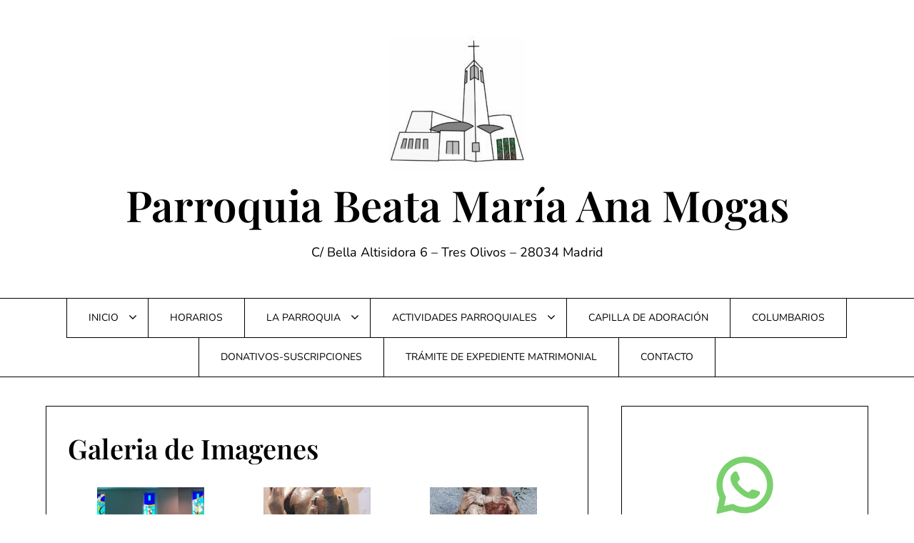

--- FILE ---
content_type: text/html; charset=UTF-8
request_url: https://anamogas.archimadrid.es/galeria-de-imagenes/
body_size: 10549
content:
<!doctype html>
<html lang="es">

<head>
	<meta charset="UTF-8">
	<meta name="viewport" content="width=device-width, initial-scale=1">
	<link rel="profile" href="http://gmpg.org/xfn/11">
	<title>Galeria de Imagenes &#8211; Parroquia Beata María Ana Mogas</title>
<meta name='robots' content='max-image-preview:large' />
<link rel="alternate" type="application/rss+xml" title="Parroquia Beata María Ana Mogas &raquo; Feed" href="https://anamogas.archimadrid.es/feed/" />
<link rel="alternate" type="application/rss+xml" title="Parroquia Beata María Ana Mogas &raquo; Feed de los comentarios" href="https://anamogas.archimadrid.es/comments/feed/" />
<script type="text/javascript">
/* <![CDATA[ */
window._wpemojiSettings = {"baseUrl":"https:\/\/s.w.org\/images\/core\/emoji\/15.0.3\/72x72\/","ext":".png","svgUrl":"https:\/\/s.w.org\/images\/core\/emoji\/15.0.3\/svg\/","svgExt":".svg","source":{"concatemoji":"https:\/\/anamogas.archimadrid.es\/wp-includes\/js\/wp-emoji-release.min.js?ver=6.6.4"}};
/*! This file is auto-generated */
!function(i,n){var o,s,e;function c(e){try{var t={supportTests:e,timestamp:(new Date).valueOf()};sessionStorage.setItem(o,JSON.stringify(t))}catch(e){}}function p(e,t,n){e.clearRect(0,0,e.canvas.width,e.canvas.height),e.fillText(t,0,0);var t=new Uint32Array(e.getImageData(0,0,e.canvas.width,e.canvas.height).data),r=(e.clearRect(0,0,e.canvas.width,e.canvas.height),e.fillText(n,0,0),new Uint32Array(e.getImageData(0,0,e.canvas.width,e.canvas.height).data));return t.every(function(e,t){return e===r[t]})}function u(e,t,n){switch(t){case"flag":return n(e,"\ud83c\udff3\ufe0f\u200d\u26a7\ufe0f","\ud83c\udff3\ufe0f\u200b\u26a7\ufe0f")?!1:!n(e,"\ud83c\uddfa\ud83c\uddf3","\ud83c\uddfa\u200b\ud83c\uddf3")&&!n(e,"\ud83c\udff4\udb40\udc67\udb40\udc62\udb40\udc65\udb40\udc6e\udb40\udc67\udb40\udc7f","\ud83c\udff4\u200b\udb40\udc67\u200b\udb40\udc62\u200b\udb40\udc65\u200b\udb40\udc6e\u200b\udb40\udc67\u200b\udb40\udc7f");case"emoji":return!n(e,"\ud83d\udc26\u200d\u2b1b","\ud83d\udc26\u200b\u2b1b")}return!1}function f(e,t,n){var r="undefined"!=typeof WorkerGlobalScope&&self instanceof WorkerGlobalScope?new OffscreenCanvas(300,150):i.createElement("canvas"),a=r.getContext("2d",{willReadFrequently:!0}),o=(a.textBaseline="top",a.font="600 32px Arial",{});return e.forEach(function(e){o[e]=t(a,e,n)}),o}function t(e){var t=i.createElement("script");t.src=e,t.defer=!0,i.head.appendChild(t)}"undefined"!=typeof Promise&&(o="wpEmojiSettingsSupports",s=["flag","emoji"],n.supports={everything:!0,everythingExceptFlag:!0},e=new Promise(function(e){i.addEventListener("DOMContentLoaded",e,{once:!0})}),new Promise(function(t){var n=function(){try{var e=JSON.parse(sessionStorage.getItem(o));if("object"==typeof e&&"number"==typeof e.timestamp&&(new Date).valueOf()<e.timestamp+604800&&"object"==typeof e.supportTests)return e.supportTests}catch(e){}return null}();if(!n){if("undefined"!=typeof Worker&&"undefined"!=typeof OffscreenCanvas&&"undefined"!=typeof URL&&URL.createObjectURL&&"undefined"!=typeof Blob)try{var e="postMessage("+f.toString()+"("+[JSON.stringify(s),u.toString(),p.toString()].join(",")+"));",r=new Blob([e],{type:"text/javascript"}),a=new Worker(URL.createObjectURL(r),{name:"wpTestEmojiSupports"});return void(a.onmessage=function(e){c(n=e.data),a.terminate(),t(n)})}catch(e){}c(n=f(s,u,p))}t(n)}).then(function(e){for(var t in e)n.supports[t]=e[t],n.supports.everything=n.supports.everything&&n.supports[t],"flag"!==t&&(n.supports.everythingExceptFlag=n.supports.everythingExceptFlag&&n.supports[t]);n.supports.everythingExceptFlag=n.supports.everythingExceptFlag&&!n.supports.flag,n.DOMReady=!1,n.readyCallback=function(){n.DOMReady=!0}}).then(function(){return e}).then(function(){var e;n.supports.everything||(n.readyCallback(),(e=n.source||{}).concatemoji?t(e.concatemoji):e.wpemoji&&e.twemoji&&(t(e.twemoji),t(e.wpemoji)))}))}((window,document),window._wpemojiSettings);
/* ]]> */
</script>
<link rel='stylesheet' id='minimalistique-border-css' href='https://anamogas.archimadrid.es/wp-content/themes/minimalistique/css/border-theme-mode.css?ver=1.3' type='text/css' media='all' />
<style id='wp-emoji-styles-inline-css' type='text/css'>

	img.wp-smiley, img.emoji {
		display: inline !important;
		border: none !important;
		box-shadow: none !important;
		height: 1em !important;
		width: 1em !important;
		margin: 0 0.07em !important;
		vertical-align: -0.1em !important;
		background: none !important;
		padding: 0 !important;
	}
</style>
<link rel='stylesheet' id='wp-block-library-css' href='https://anamogas.archimadrid.es/wp-includes/css/dist/block-library/style.min.css?ver=6.6.4' type='text/css' media='all' />
<style id='classic-theme-styles-inline-css' type='text/css'>
/*! This file is auto-generated */
.wp-block-button__link{color:#fff;background-color:#32373c;border-radius:9999px;box-shadow:none;text-decoration:none;padding:calc(.667em + 2px) calc(1.333em + 2px);font-size:1.125em}.wp-block-file__button{background:#32373c;color:#fff;text-decoration:none}
</style>
<style id='global-styles-inline-css' type='text/css'>
:root{--wp--preset--aspect-ratio--square: 1;--wp--preset--aspect-ratio--4-3: 4/3;--wp--preset--aspect-ratio--3-4: 3/4;--wp--preset--aspect-ratio--3-2: 3/2;--wp--preset--aspect-ratio--2-3: 2/3;--wp--preset--aspect-ratio--16-9: 16/9;--wp--preset--aspect-ratio--9-16: 9/16;--wp--preset--color--black: #000000;--wp--preset--color--cyan-bluish-gray: #abb8c3;--wp--preset--color--white: #ffffff;--wp--preset--color--pale-pink: #f78da7;--wp--preset--color--vivid-red: #cf2e2e;--wp--preset--color--luminous-vivid-orange: #ff6900;--wp--preset--color--luminous-vivid-amber: #fcb900;--wp--preset--color--light-green-cyan: #7bdcb5;--wp--preset--color--vivid-green-cyan: #00d084;--wp--preset--color--pale-cyan-blue: #8ed1fc;--wp--preset--color--vivid-cyan-blue: #0693e3;--wp--preset--color--vivid-purple: #9b51e0;--wp--preset--gradient--vivid-cyan-blue-to-vivid-purple: linear-gradient(135deg,rgba(6,147,227,1) 0%,rgb(155,81,224) 100%);--wp--preset--gradient--light-green-cyan-to-vivid-green-cyan: linear-gradient(135deg,rgb(122,220,180) 0%,rgb(0,208,130) 100%);--wp--preset--gradient--luminous-vivid-amber-to-luminous-vivid-orange: linear-gradient(135deg,rgba(252,185,0,1) 0%,rgba(255,105,0,1) 100%);--wp--preset--gradient--luminous-vivid-orange-to-vivid-red: linear-gradient(135deg,rgba(255,105,0,1) 0%,rgb(207,46,46) 100%);--wp--preset--gradient--very-light-gray-to-cyan-bluish-gray: linear-gradient(135deg,rgb(238,238,238) 0%,rgb(169,184,195) 100%);--wp--preset--gradient--cool-to-warm-spectrum: linear-gradient(135deg,rgb(74,234,220) 0%,rgb(151,120,209) 20%,rgb(207,42,186) 40%,rgb(238,44,130) 60%,rgb(251,105,98) 80%,rgb(254,248,76) 100%);--wp--preset--gradient--blush-light-purple: linear-gradient(135deg,rgb(255,206,236) 0%,rgb(152,150,240) 100%);--wp--preset--gradient--blush-bordeaux: linear-gradient(135deg,rgb(254,205,165) 0%,rgb(254,45,45) 50%,rgb(107,0,62) 100%);--wp--preset--gradient--luminous-dusk: linear-gradient(135deg,rgb(255,203,112) 0%,rgb(199,81,192) 50%,rgb(65,88,208) 100%);--wp--preset--gradient--pale-ocean: linear-gradient(135deg,rgb(255,245,203) 0%,rgb(182,227,212) 50%,rgb(51,167,181) 100%);--wp--preset--gradient--electric-grass: linear-gradient(135deg,rgb(202,248,128) 0%,rgb(113,206,126) 100%);--wp--preset--gradient--midnight: linear-gradient(135deg,rgb(2,3,129) 0%,rgb(40,116,252) 100%);--wp--preset--font-size--small: 13px;--wp--preset--font-size--medium: 20px;--wp--preset--font-size--large: 36px;--wp--preset--font-size--x-large: 42px;--wp--preset--spacing--20: 0.44rem;--wp--preset--spacing--30: 0.67rem;--wp--preset--spacing--40: 1rem;--wp--preset--spacing--50: 1.5rem;--wp--preset--spacing--60: 2.25rem;--wp--preset--spacing--70: 3.38rem;--wp--preset--spacing--80: 5.06rem;--wp--preset--shadow--natural: 6px 6px 9px rgba(0, 0, 0, 0.2);--wp--preset--shadow--deep: 12px 12px 50px rgba(0, 0, 0, 0.4);--wp--preset--shadow--sharp: 6px 6px 0px rgba(0, 0, 0, 0.2);--wp--preset--shadow--outlined: 6px 6px 0px -3px rgba(255, 255, 255, 1), 6px 6px rgba(0, 0, 0, 1);--wp--preset--shadow--crisp: 6px 6px 0px rgba(0, 0, 0, 1);}:where(.is-layout-flex){gap: 0.5em;}:where(.is-layout-grid){gap: 0.5em;}body .is-layout-flex{display: flex;}.is-layout-flex{flex-wrap: wrap;align-items: center;}.is-layout-flex > :is(*, div){margin: 0;}body .is-layout-grid{display: grid;}.is-layout-grid > :is(*, div){margin: 0;}:where(.wp-block-columns.is-layout-flex){gap: 2em;}:where(.wp-block-columns.is-layout-grid){gap: 2em;}:where(.wp-block-post-template.is-layout-flex){gap: 1.25em;}:where(.wp-block-post-template.is-layout-grid){gap: 1.25em;}.has-black-color{color: var(--wp--preset--color--black) !important;}.has-cyan-bluish-gray-color{color: var(--wp--preset--color--cyan-bluish-gray) !important;}.has-white-color{color: var(--wp--preset--color--white) !important;}.has-pale-pink-color{color: var(--wp--preset--color--pale-pink) !important;}.has-vivid-red-color{color: var(--wp--preset--color--vivid-red) !important;}.has-luminous-vivid-orange-color{color: var(--wp--preset--color--luminous-vivid-orange) !important;}.has-luminous-vivid-amber-color{color: var(--wp--preset--color--luminous-vivid-amber) !important;}.has-light-green-cyan-color{color: var(--wp--preset--color--light-green-cyan) !important;}.has-vivid-green-cyan-color{color: var(--wp--preset--color--vivid-green-cyan) !important;}.has-pale-cyan-blue-color{color: var(--wp--preset--color--pale-cyan-blue) !important;}.has-vivid-cyan-blue-color{color: var(--wp--preset--color--vivid-cyan-blue) !important;}.has-vivid-purple-color{color: var(--wp--preset--color--vivid-purple) !important;}.has-black-background-color{background-color: var(--wp--preset--color--black) !important;}.has-cyan-bluish-gray-background-color{background-color: var(--wp--preset--color--cyan-bluish-gray) !important;}.has-white-background-color{background-color: var(--wp--preset--color--white) !important;}.has-pale-pink-background-color{background-color: var(--wp--preset--color--pale-pink) !important;}.has-vivid-red-background-color{background-color: var(--wp--preset--color--vivid-red) !important;}.has-luminous-vivid-orange-background-color{background-color: var(--wp--preset--color--luminous-vivid-orange) !important;}.has-luminous-vivid-amber-background-color{background-color: var(--wp--preset--color--luminous-vivid-amber) !important;}.has-light-green-cyan-background-color{background-color: var(--wp--preset--color--light-green-cyan) !important;}.has-vivid-green-cyan-background-color{background-color: var(--wp--preset--color--vivid-green-cyan) !important;}.has-pale-cyan-blue-background-color{background-color: var(--wp--preset--color--pale-cyan-blue) !important;}.has-vivid-cyan-blue-background-color{background-color: var(--wp--preset--color--vivid-cyan-blue) !important;}.has-vivid-purple-background-color{background-color: var(--wp--preset--color--vivid-purple) !important;}.has-black-border-color{border-color: var(--wp--preset--color--black) !important;}.has-cyan-bluish-gray-border-color{border-color: var(--wp--preset--color--cyan-bluish-gray) !important;}.has-white-border-color{border-color: var(--wp--preset--color--white) !important;}.has-pale-pink-border-color{border-color: var(--wp--preset--color--pale-pink) !important;}.has-vivid-red-border-color{border-color: var(--wp--preset--color--vivid-red) !important;}.has-luminous-vivid-orange-border-color{border-color: var(--wp--preset--color--luminous-vivid-orange) !important;}.has-luminous-vivid-amber-border-color{border-color: var(--wp--preset--color--luminous-vivid-amber) !important;}.has-light-green-cyan-border-color{border-color: var(--wp--preset--color--light-green-cyan) !important;}.has-vivid-green-cyan-border-color{border-color: var(--wp--preset--color--vivid-green-cyan) !important;}.has-pale-cyan-blue-border-color{border-color: var(--wp--preset--color--pale-cyan-blue) !important;}.has-vivid-cyan-blue-border-color{border-color: var(--wp--preset--color--vivid-cyan-blue) !important;}.has-vivid-purple-border-color{border-color: var(--wp--preset--color--vivid-purple) !important;}.has-vivid-cyan-blue-to-vivid-purple-gradient-background{background: var(--wp--preset--gradient--vivid-cyan-blue-to-vivid-purple) !important;}.has-light-green-cyan-to-vivid-green-cyan-gradient-background{background: var(--wp--preset--gradient--light-green-cyan-to-vivid-green-cyan) !important;}.has-luminous-vivid-amber-to-luminous-vivid-orange-gradient-background{background: var(--wp--preset--gradient--luminous-vivid-amber-to-luminous-vivid-orange) !important;}.has-luminous-vivid-orange-to-vivid-red-gradient-background{background: var(--wp--preset--gradient--luminous-vivid-orange-to-vivid-red) !important;}.has-very-light-gray-to-cyan-bluish-gray-gradient-background{background: var(--wp--preset--gradient--very-light-gray-to-cyan-bluish-gray) !important;}.has-cool-to-warm-spectrum-gradient-background{background: var(--wp--preset--gradient--cool-to-warm-spectrum) !important;}.has-blush-light-purple-gradient-background{background: var(--wp--preset--gradient--blush-light-purple) !important;}.has-blush-bordeaux-gradient-background{background: var(--wp--preset--gradient--blush-bordeaux) !important;}.has-luminous-dusk-gradient-background{background: var(--wp--preset--gradient--luminous-dusk) !important;}.has-pale-ocean-gradient-background{background: var(--wp--preset--gradient--pale-ocean) !important;}.has-electric-grass-gradient-background{background: var(--wp--preset--gradient--electric-grass) !important;}.has-midnight-gradient-background{background: var(--wp--preset--gradient--midnight) !important;}.has-small-font-size{font-size: var(--wp--preset--font-size--small) !important;}.has-medium-font-size{font-size: var(--wp--preset--font-size--medium) !important;}.has-large-font-size{font-size: var(--wp--preset--font-size--large) !important;}.has-x-large-font-size{font-size: var(--wp--preset--font-size--x-large) !important;}
:where(.wp-block-post-template.is-layout-flex){gap: 1.25em;}:where(.wp-block-post-template.is-layout-grid){gap: 1.25em;}
:where(.wp-block-columns.is-layout-flex){gap: 2em;}:where(.wp-block-columns.is-layout-grid){gap: 2em;}
:root :where(.wp-block-pullquote){font-size: 1.5em;line-height: 1.6;}
</style>
<link rel='stylesheet' id='popularis-extra-css' href='https://anamogas.archimadrid.es/wp-content/plugins/popularis-extra/assets/css/style.css?ver=1.2.3' type='text/css' media='all' />
<link rel='stylesheet' id='minimalistique-font-awesome-css' href='https://anamogas.archimadrid.es/wp-content/themes/minimalistique/css/font-awesome.min.css?ver=6.6.4' type='text/css' media='all' />
<link rel='stylesheet' id='minimalistique-style-css' href='https://anamogas.archimadrid.es/wp-content/themes/minimalistique/style.css?ver=6.6.4' type='text/css' media='all' />
<link rel='stylesheet' id='minimalistique-fonts-css' href='https://anamogas.archimadrid.es/wp-content/fonts/c0d316be0f393a299e7c5055a83f8989.css?ver=1.0' type='text/css' media='all' />
<script type="text/javascript" src="https://anamogas.archimadrid.es/wp-includes/js/jquery/jquery.min.js?ver=3.7.1" id="jquery-core-js"></script>
<script type="text/javascript" src="https://anamogas.archimadrid.es/wp-includes/js/jquery/jquery-migrate.min.js?ver=3.4.1" id="jquery-migrate-js"></script>
<link rel="https://api.w.org/" href="https://anamogas.archimadrid.es/wp-json/" /><link rel="alternate" title="JSON" type="application/json" href="https://anamogas.archimadrid.es/wp-json/wp/v2/pages/388" /><link rel="EditURI" type="application/rsd+xml" title="RSD" href="https://anamogas.archimadrid.es/xmlrpc.php?rsd" />
<meta name="generator" content="WordPress 6.6.4" />
<link rel="canonical" href="https://anamogas.archimadrid.es/galeria-de-imagenes/" />
<link rel='shortlink' href='https://anamogas.archimadrid.es/?p=388' />
<link rel="alternate" title="oEmbed (JSON)" type="application/json+oembed" href="https://anamogas.archimadrid.es/wp-json/oembed/1.0/embed?url=https%3A%2F%2Fanamogas.archimadrid.es%2Fgaleria-de-imagenes%2F" />
<link rel="alternate" title="oEmbed (XML)" type="text/xml+oembed" href="https://anamogas.archimadrid.es/wp-json/oembed/1.0/embed?url=https%3A%2F%2Fanamogas.archimadrid.es%2Fgaleria-de-imagenes%2F&#038;format=xml" />
<!-- PanoPress [1.3] -->
<script type="text/javascript">
pp_oppp=false;
pb_options={"fullscreen":true,"fade":true,"animate":true,"style":"light","shadow":true,"PB_SETTINGS_BG_OPACITY":0.6,"galleries":false,"resize":1};
</script>
<script type="text/javascript"  src="https://anamogas.archimadrid.es/wp-content/plugins/panopress/js/panopress.js?v=1.3"></script>
<link rel="stylesheet" type="text/css" media="all" href="https://anamogas.archimadrid.es/wp-content/plugins/panopress/css/panopress.css?v=1.3" />	
<!-- /PanoPress -->
		<style type="text/css">
			
			/**  */
			.logo-container.navigation-layout-large.header-has-no-side-elements {
				max-width: 100% !important;
			}

			.content-wrap.navigation-layout-large {
				width: 1480px;
				padding: 0;
			}

			.header-content-container.navigation-layout-large {
				padding: 25px 0 20px;
			}

			.header-content-author-container,
			.header-content-some-container {
				display: flex;
				align-items: center;
				min-width: 300px;
				max-width: 300px;
			}

			.header-content-some-container {
				justify-content: right;
			}

			.header-content-some-container a {
				text-align: center;
			}

			.logo-container.navigation-layout-large {
				text-align: center;
				width: 100%;
				max-width: calc(100% - 600px);
				padding: 0 10px;
			}

			.header-author-container-img-wrapper {
				min-width: 60px;
				min-height: 60px;
				max-width: 60px;
				max-height: 60px;
				margin-right: 10px;
				border-radius: 50%;
				border-style: solid;
				border-width: 2px;
				border-color: var(--minimalistique-primary);
				overflow: hidden;
				background-size: contain;
				background-repeat: no-repeat;
				background-position: center;
			}

			.header-author-container-text-wrapper .header-author-name {
				display: block;
				font-size: var(--font-primary-medium);
				font-family: var(--font-primary);
				font-weight: var(--font-primary-bold);
				color: var(--minimalistique-foreground);
			}

			.header-author-container-text-wrapper .header-author-tagline {
				margin: 0;
				font-family: var(--font-primary);
				font-size: var(--font-primary-small);
				display: block;
				color: var(--minimalistique-foreground);
			}

			.logo-container a.custom-logo-link {
				margin-top: 0px;
			}

			.navigation-layout-large .site-title {
				font-family: var(--font-secondary);
				font-weight: var(--font-secondary-bold);
				font-size: var(--font-secondary-xxxl);
				margin: 0 0 15px 0;
			}

			p.logodescription {
				margin-top: 0;
			}

			.header-content-some-container a {
				padding: 15px 25px;
				display: inline-block;
			}

			.header-content-some-container a:hover {
				background-color: var(--minimalistique-primary-dark);
			}

			.navigation-layout-large .center-main-menu {
				max-width: 100%;
			}

			.navigation-layout-large .center-main-menu .pmenu {
				text-align: center;
				float: none;
			}

			.navigation-layout-large .center-main-menu .wc-nav-content {
				justify-content: center;
			}


			.custom-logo-link img {
				width: auto;
				max-height: 200px;
			}

			.all-blog-articles article h2.entry-title {
				font-size: var(--font-primary-large);
				margin: 10px 0 0 0;
			}

			.entry-meta,
			.entry-meta a {
				font-weight: var(--font-primary-default);
				font-size: var(--font-primary-small);
			}



			@media (min-width: 700px) {
				.add-blog-to-sidebar .all-blog-articles .blogposts-list {
					-webkit-box-flex: 1;
					-ms-flex: 1 1 100%;
					flex: 1 1 100%;
					max-width: 100%;
				}

				.all-blog-articles article h2.entry-title {
					font-size: var(--font-primary-extra);
				}

				.add-blog-to-sidebar .all-blog-articles .blogposts-list .featured-img-box {
					display: -webkit-box;
					display: -ms-flexbox;
					display: flex;
				}

				.add-blog-to-sidebar .all-blog-articles .blogposts-list .featured-img-box .featured-thumbnail {
					max-width: 45%;
					width: 100%;
					min-width: 45%;
				}

				.add-blog-to-sidebar .all-blog-articles .blogposts-list .featured-img-box .featured-thumbnail img {
					-o-object-fit: cover;
					object-fit: cover;
					height: 100%;
					min-width: 100%;
				}

				.add-blog-to-sidebar .all-blog-articles .blogposts-list .featured-img-box header.entry-header {
					padding-right: 25px;
				}

				.add-blog-to-sidebar .all-blog-articles .blogposts-list header.entry-header {
					display: -webkit-box;
					display: -ms-flexbox;
					display: flex;
					-ms-flex-wrap: wrap;
					flex-wrap: wrap;
				}

				.add-blog-to-sidebar .all-blog-articles .blogposts-list header.entry-header h2.entry-title {
					-webkit-box-ordinal-group: 3;
					-ms-flex-order: 2;
					order: 2;
				}

			}


			
			/** COLOR SCHEME & LAYOUT VARIABLES **/
			:root {
				--minimalistique-foreground: #000000;--minimalistique-button-text-color: #ffffff;--minimalistique-background: #ffffff;--minimalistique-background-elements: #fafafa;--minimalistique-border-mode-elements: #000000;--minimalistique-primary: #000000;--minimalistique-primary-dark: #1d1d1d;--minimalistique-secondary: #6324e4;--minimalistique-secondary-dark: #5c21d6;--minimalistique-light-2: #efefef;--minimalistique-dark-1: #717171;--minimalistique-input-background-color: #ffffff;--minimalistique-select-color: #efefef;--minimalistique-logo-height: 200px;--minimalistique-element-border-radius: 0px;--minimalistique-button-border-radius: 0px;			}

			/**  **/
		</style>

<meta name="generator" content="Elementor 3.21.8; features: e_optimized_assets_loading, additional_custom_breakpoints; settings: css_print_method-external, google_font-enabled, font_display-auto">
		<style type="text/css">
			.site-title a,
			.site-description,
			.logofont,
			.site-title,
			.logodescription {
				color: #000000;
			}

			.site-title a,
			.site-title,
			.site-description,
			.logodescription {
				color: #000000;
			}

					</style>
<link rel="icon" href="https://anamogas.archimadrid.es/wp-content/uploads/2021/03/cropped-IMG_2776-e1617912578851-2-32x32.jpg" sizes="32x32" />
<link rel="icon" href="https://anamogas.archimadrid.es/wp-content/uploads/2021/03/cropped-IMG_2776-e1617912578851-2-192x192.jpg" sizes="192x192" />
<link rel="apple-touch-icon" href="https://anamogas.archimadrid.es/wp-content/uploads/2021/03/cropped-IMG_2776-e1617912578851-2-180x180.jpg" />
<meta name="msapplication-TileImage" content="https://anamogas.archimadrid.es/wp-content/uploads/2021/03/cropped-IMG_2776-e1617912578851-2-270x270.jpg" />
</head>

<body class="page-template-default page page-id-388 wp-custom-logo header-image elementor-default elementor-kit-1405">
		<a class="skip-link screen-reader-text" href="#content">Skip to content</a>

	

	<header id="masthead" class="sheader site-header clearfix">
		        <nav id="primary-site-navigation" class="primary-menu main-navigation clearfix">
                    <a href="#" class="nav-pull smenu-hide toggle-mobile-menu menu-toggle" aria-expanded="false">
                            <img src="https://anamogas.archimadrid.es/wp-content/uploads/2021/03/cropped-cropped-IMG_2776-e1617912578851-4.jpg">
                        <span class="navigation-icon-nav">
                <svg width="24" height="18" viewBox="0 0 24 18" fill="none" xmlns="http://www.w3.org/2000/svg">
                    <path d="M1.33301 1H22.6663" stroke="#2D2D2D" stroke-width="2" stroke-linecap="round" stroke-linejoin="round" />
                    <path d="M1.33301 9H22.6663" stroke="#2D2D2D" stroke-width="2" stroke-linecap="round" stroke-linejoin="round" />
                    <path d="M1.33301 17H22.6663" stroke="#2D2D2D" stroke-width="2" stroke-linecap="round" stroke-linejoin="round" />
                </svg>
            </span>
        </a>
            <div class="top-nav-wrapper">
                <div class="content-wrap navigation-layout-large">
                    <div class="header-content-container navigation-layout-large">
                                                <div class="logo-container navigation-layout-large header-has-no-side-elements">
                                                            <a href="https://anamogas.archimadrid.es/" class="custom-logo-link" rel="home"><img width="190" height="190" src="https://anamogas.archimadrid.es/wp-content/uploads/2021/03/cropped-cropped-IMG_2776-e1617912578851-4.jpg" class="custom-logo" alt="Parroquia Beata María Ana Mogas" decoding="async" srcset="https://anamogas.archimadrid.es/wp-content/uploads/2021/03/cropped-cropped-IMG_2776-e1617912578851-4.jpg 190w, https://anamogas.archimadrid.es/wp-content/uploads/2021/03/cropped-cropped-IMG_2776-e1617912578851-4-150x150.jpg 150w" sizes="(max-width: 190px) 100vw, 190px" /></a>                                                        <a class="logofont site-title" href="https://anamogas.archimadrid.es/" rel="home">Parroquia Beata María Ana Mogas</a>
                                                            <p class="logodescription site-description">C/ Bella Altisidora 6 &#8211; Tres Olivos &#8211; 28034 Madrid</p>
                                                    </div>
                                            </div>
                            <div class="center-main-menu">
                            <div class="menu-principal-container"><ul id="primary-menu" class="pmenu"><li id="menu-item-38" class="menu-item menu-item-type-custom menu-item-object-custom menu-item-home menu-item-has-children menu-item-38"><a href="https://anamogas.archimadrid.es/">INICIO</a>
<ul class="sub-menu">
	<li id="menu-item-1920" class="menu-item menu-item-type-taxonomy menu-item-object-category menu-item-1920"><a href="https://anamogas.archimadrid.es/category/actualidad/">Actualidad</a></li>
</ul>
</li>
<li id="menu-item-48" class="menu-item menu-item-type-post_type menu-item-object-page menu-item-48"><a href="https://anamogas.archimadrid.es/horarios/">HORARIOS</a></li>
<li id="menu-item-49" class="menu-item menu-item-type-post_type menu-item-object-page current-menu-ancestor current-menu-parent current_page_parent current_page_ancestor menu-item-has-children menu-item-49"><a href="https://anamogas.archimadrid.es/la-parroquia/">LA PARROQUIA</a>
<ul class="sub-menu">
	<li id="menu-item-1001" class="menu-item menu-item-type-post_type menu-item-object-page menu-item-1001"><a href="https://anamogas.archimadrid.es/historia-de-la-beata-maria-ana-mogas/">Historia de la Beata María Ana Mogas Fontcuberta</a></li>
	<li id="menu-item-47" class="menu-item menu-item-type-post_type menu-item-object-page menu-item-47"><a href="https://anamogas.archimadrid.es/estamos-en/">Estamos en</a></li>
	<li id="menu-item-50" class="menu-item menu-item-type-post_type menu-item-object-page menu-item-50"><a href="https://anamogas.archimadrid.es/sacerdotes/">Sacerdotes en la parroquia</a></li>
	<li id="menu-item-391" class="menu-item menu-item-type-post_type menu-item-object-page current-menu-item page_item page-item-388 current_page_item menu-item-391"><a href="https://anamogas.archimadrid.es/galeria-de-imagenes/" aria-current="page">Galeria de Imagenes</a></li>
</ul>
</li>
<li id="menu-item-39" class="menu-item menu-item-type-post_type menu-item-object-page menu-item-has-children menu-item-39"><a href="https://anamogas.archimadrid.es/actividades-parroquiales/">ACTIVIDADES PARROQUIALES</a>
<ul class="sub-menu">
	<li id="menu-item-44" class="menu-item menu-item-type-post_type menu-item-object-page menu-item-44"><a href="https://anamogas.archimadrid.es/actividades-parroquiales/liturgia/">Sacramentos de Bautismo y de Matrimonio</a></li>
	<li id="menu-item-42" class="menu-item menu-item-type-post_type menu-item-object-page menu-item-42"><a href="https://anamogas.archimadrid.es/actividades-parroquiales/catequesis-de-infancia/">Catequesis de iniciación cristiana</a></li>
	<li id="menu-item-122" class="menu-item menu-item-type-post_type menu-item-object-page menu-item-122"><a href="https://anamogas.archimadrid.es/pequenos-adoradores/">Lifeteen y Niños</a></li>
	<li id="menu-item-43" class="menu-item menu-item-type-post_type menu-item-object-page menu-item-43"><a href="https://anamogas.archimadrid.es/actividades-parroquiales/grupo-de-jovenes/">Grupos de Jóvenes</a></li>
	<li id="menu-item-1130" class="menu-item menu-item-type-post_type menu-item-object-page menu-item-1130"><a href="https://anamogas.archimadrid.es/grupos-y-retiros-de-emaus-para-hombres-y-mujeres/">Retiros de Emaús &#8211; Hombres y Mujeres</a></li>
	<li id="menu-item-152" class="menu-item menu-item-type-post_type menu-item-object-page menu-item-152"><a href="https://anamogas.archimadrid.es/movimiento-familiar-cristiano/">Movimiento Familiar Cristiano</a></li>
	<li id="menu-item-1164" class="menu-item menu-item-type-post_type menu-item-object-page menu-item-1164"><a href="https://anamogas.archimadrid.es/matrimonios-proyecto-de-amor-conyugal/">Proyecto Amor Conyugal &#8211; Matrimonios</a></li>
	<li id="menu-item-217" class="menu-item menu-item-type-post_type menu-item-object-page menu-item-217"><a href="https://anamogas.archimadrid.es/grupo-nazaret/">Compartiendo nuestra fe: Sagrada Escritura</a></li>
	<li id="menu-item-45" class="menu-item menu-item-type-post_type menu-item-object-page menu-item-45"><a href="https://anamogas.archimadrid.es/actividades-parroquiales/vida-ascendente/">Vida Ascendente</a></li>
	<li id="menu-item-41" class="menu-item menu-item-type-post_type menu-item-object-page menu-item-41"><a href="https://anamogas.archimadrid.es/actividades-parroquiales/caritas/">Cáritas y Economato solidario de Tres Olivos</a></li>
</ul>
</li>
<li id="menu-item-40" class="menu-item menu-item-type-post_type menu-item-object-page menu-item-40"><a href="https://anamogas.archimadrid.es/actividades-parroquiales/capilla-de-adoracion/">CAPILLA DE ADORACIÓN</a></li>
<li id="menu-item-649" class="menu-item menu-item-type-post_type menu-item-object-page menu-item-649"><a href="https://anamogas.archimadrid.es/columbarios/">COLUMBARIOS</a></li>
<li id="menu-item-352" class="menu-item menu-item-type-post_type menu-item-object-page menu-item-352"><a href="https://anamogas.archimadrid.es/colabora-con-nosotros/">DONATIVOS-SUSCRIPCIONES</a></li>
<li id="menu-item-1546" class="menu-item menu-item-type-post_type menu-item-object-page menu-item-1546"><a href="https://anamogas.archimadrid.es/expediente-matrimonial/">TRÁMITE DE EXPEDIENTE MATRIMONIAL</a></li>
<li id="menu-item-1886" class="menu-item menu-item-type-post_type menu-item-object-page menu-item-1886"><a href="https://anamogas.archimadrid.es/contacto/">CONTACTO</a></li>
</ul></div>                                        </div>
                </div>
            </div>
        </nav>
		<div class="super-menu clearfix menu-offconvas-mobile-only">
			<div class="super-menu-inner">
				<div class="header-content-container">
					<div class="mob-logo-wrap">
													<div class="logo-container-img-wrapper">
																						<a href="https://anamogas.archimadrid.es/" class="custom-logo-link" rel="home"><img width="190" height="190" src="https://anamogas.archimadrid.es/wp-content/uploads/2021/03/cropped-cropped-IMG_2776-e1617912578851-4.jpg" class="custom-logo" alt="Parroquia Beata María Ana Mogas" decoding="async" srcset="https://anamogas.archimadrid.es/wp-content/uploads/2021/03/cropped-cropped-IMG_2776-e1617912578851-4.jpg 190w, https://anamogas.archimadrid.es/wp-content/uploads/2021/03/cropped-cropped-IMG_2776-e1617912578851-4-150x150.jpg 150w" sizes="(max-width: 190px) 100vw, 190px" /></a>																						<div class="logo-container-img-wrapper-text">
								
								<a class="logofont site-title" href="https://anamogas.archimadrid.es/" rel="home">Parroquia Beata María Ana Mogas</a>
																	<p class="logodescription site-description">C/ Bella Altisidora 6 &#8211; Tres Olivos &#8211; 28034 Madrid</p>
								
																</div>
							</div>
											</div>


											<a href="#" class="nav-pull toggle-mobile-menu menu-toggle" aria-expanded="false">
							<span class="navigation-icon">
								<svg width="24" height="18" viewBox="0 0 24 18" fill="none" xmlns="http://www.w3.org/2000/svg">
									<path d="M1.33301 1H22.6663" stroke="#2D2D2D" stroke-width="2" stroke-linecap="round" stroke-linejoin="round" />
									<path d="M1.33301 9H22.6663" stroke="#2D2D2D" stroke-width="2" stroke-linecap="round" stroke-linejoin="round" />
									<path d="M1.33301 17H22.6663" stroke="#2D2D2D" stroke-width="2" stroke-linecap="round" stroke-linejoin="round" />
								</svg>
							</span>
						</a>
									</div>
			</div>
		</div>
	</header>


	
	<div class="content-wrap">

					<!-- Upper widgets -->
						<!-- / Upper widgets -->
		
	</div>


	<div id="content" class="site-content clearfix"> 	<div class="content-wrap">
		<div id="primary" class="featured-content content-area ">
			<main id="main" class="site-main">

				
<article id="post-388" class="posts-entry fbox post-388 page type-page status-publish hentry">
	<header class="entry-header">
		<h1 class="entry-title">Galeria de Imagenes</h1>			</header><!-- .entry-header -->

	<div class="entry-content">
		<div id='gallery-1' class='gallery galleryid-388 gallery-columns-3 gallery-size-thumbnail'><figure class='gallery-item'>
			<div class='gallery-icon landscape'>
				<a href='https://anamogas.archimadrid.es/20181021_124336/'><img decoding="async" width="150" height="150" src="https://anamogas.archimadrid.es/wp-content/uploads/2018/10/20181021_124336-150x150.jpg" class="attachment-thumbnail size-thumbnail" alt="" aria-describedby="gallery-1-399" srcset="https://anamogas.archimadrid.es/wp-content/uploads/2018/10/20181021_124336-150x150.jpg 150w, https://anamogas.archimadrid.es/wp-content/uploads/2018/10/20181021_124336-500x500.jpg 500w" sizes="(max-width: 150px) 100vw, 150px" /></a>
			</div>
				<figcaption class='wp-caption-text gallery-caption' id='gallery-1-399'>
				Vidrieras capilla de diario
				</figcaption></figure><figure class='gallery-item'>
			<div class='gallery-icon portrait'>
				<a href='https://anamogas.archimadrid.es/20181021_123057/'><img decoding="async" width="150" height="150" src="https://anamogas.archimadrid.es/wp-content/uploads/2018/10/20181021_123057-150x150.jpg" class="attachment-thumbnail size-thumbnail" alt="" aria-describedby="gallery-1-398" srcset="https://anamogas.archimadrid.es/wp-content/uploads/2018/10/20181021_123057-150x150.jpg 150w, https://anamogas.archimadrid.es/wp-content/uploads/2018/10/20181021_123057-500x500.jpg 500w" sizes="(max-width: 150px) 100vw, 150px" /></a>
			</div>
				<figcaption class='wp-caption-text gallery-caption' id='gallery-1-398'>
				Virgen capilla de diario
				</figcaption></figure><figure class='gallery-item'>
			<div class='gallery-icon portrait'>
				<a href='https://anamogas.archimadrid.es/20181021_122945/'><img loading="lazy" decoding="async" width="150" height="150" src="https://anamogas.archimadrid.es/wp-content/uploads/2018/10/20181021_122945-150x150.jpg" class="attachment-thumbnail size-thumbnail" alt="" aria-describedby="gallery-1-397" srcset="https://anamogas.archimadrid.es/wp-content/uploads/2018/10/20181021_122945-150x150.jpg 150w, https://anamogas.archimadrid.es/wp-content/uploads/2018/10/20181021_122945-500x500.jpg 500w" sizes="(max-width: 150px) 100vw, 150px" /></a>
			</div>
				<figcaption class='wp-caption-text gallery-caption' id='gallery-1-397'>
				Virgen altar mayor
				</figcaption></figure><figure class='gallery-item'>
			<div class='gallery-icon portrait'>
				<a href='https://anamogas.archimadrid.es/20181011_105610/'><img loading="lazy" decoding="async" width="150" height="150" src="https://anamogas.archimadrid.es/wp-content/uploads/2018/10/20181011_105610-150x150.jpg" class="attachment-thumbnail size-thumbnail" alt="" aria-describedby="gallery-1-396" srcset="https://anamogas.archimadrid.es/wp-content/uploads/2018/10/20181011_105610-150x150.jpg 150w, https://anamogas.archimadrid.es/wp-content/uploads/2018/10/20181011_105610-500x500.jpg 500w" sizes="(max-width: 150px) 100vw, 150px" /></a>
			</div>
				<figcaption class='wp-caption-text gallery-caption' id='gallery-1-396'>
				Vidriera templo 01
				</figcaption></figure><figure class='gallery-item'>
			<div class='gallery-icon portrait'>
				<a href='https://anamogas.archimadrid.es/20181011_105552/'><img loading="lazy" decoding="async" width="150" height="150" src="https://anamogas.archimadrid.es/wp-content/uploads/2018/10/20181011_105552-150x150.jpg" class="attachment-thumbnail size-thumbnail" alt="" aria-describedby="gallery-1-395" srcset="https://anamogas.archimadrid.es/wp-content/uploads/2018/10/20181011_105552-150x150.jpg 150w, https://anamogas.archimadrid.es/wp-content/uploads/2018/10/20181011_105552-500x500.jpg 500w" sizes="(max-width: 150px) 100vw, 150px" /></a>
			</div>
				<figcaption class='wp-caption-text gallery-caption' id='gallery-1-395'>
				Vidriera templo 02
				</figcaption></figure><figure class='gallery-item'>
			<div class='gallery-icon portrait'>
				<a href='https://anamogas.archimadrid.es/20181011_105537/'><img loading="lazy" decoding="async" width="150" height="150" src="https://anamogas.archimadrid.es/wp-content/uploads/2018/10/20181011_105537-150x150.jpg" class="attachment-thumbnail size-thumbnail" alt="" aria-describedby="gallery-1-394" srcset="https://anamogas.archimadrid.es/wp-content/uploads/2018/10/20181011_105537-150x150.jpg 150w, https://anamogas.archimadrid.es/wp-content/uploads/2018/10/20181011_105537-500x500.jpg 500w" sizes="(max-width: 150px) 100vw, 150px" /></a>
			</div>
				<figcaption class='wp-caption-text gallery-caption' id='gallery-1-394'>
				Vidriera templo 03
				</figcaption></figure><figure class='gallery-item'>
			<div class='gallery-icon landscape'>
				<a href='https://anamogas.archimadrid.es/20181011_104951/'><img loading="lazy" decoding="async" width="150" height="150" src="https://anamogas.archimadrid.es/wp-content/uploads/2018/10/20181011_104951-150x150.jpg" class="attachment-thumbnail size-thumbnail" alt="" aria-describedby="gallery-1-393" srcset="https://anamogas.archimadrid.es/wp-content/uploads/2018/10/20181011_104951-150x150.jpg 150w, https://anamogas.archimadrid.es/wp-content/uploads/2018/10/20181011_104951-500x500.jpg 500w" sizes="(max-width: 150px) 100vw, 150px" /></a>
			</div>
				<figcaption class='wp-caption-text gallery-caption' id='gallery-1-393'>
				Templo segunda planta
				</figcaption></figure><figure class='gallery-item'>
			<div class='gallery-icon portrait'>
				<a href='https://anamogas.archimadrid.es/galeria-de-imagenes/20181101_090805/'><img loading="lazy" decoding="async" width="150" height="150" src="https://anamogas.archimadrid.es/wp-content/uploads/2018/11/20181101_090805-150x150.jpg" class="attachment-thumbnail size-thumbnail" alt="" aria-describedby="gallery-1-413" srcset="https://anamogas.archimadrid.es/wp-content/uploads/2018/11/20181101_090805-150x150.jpg 150w, https://anamogas.archimadrid.es/wp-content/uploads/2018/11/20181101_090805-500x500.jpg 500w" sizes="(max-width: 150px) 100vw, 150px" /></a>
			</div>
				<figcaption class='wp-caption-text gallery-caption' id='gallery-1-413'>
				Vidrieras Templo
				</figcaption></figure><figure class='gallery-item'>
			<div class='gallery-icon portrait'>
				<a href='https://anamogas.archimadrid.es/galeria-de-imagenes/20181101_090852/'><img loading="lazy" decoding="async" width="150" height="150" src="https://anamogas.archimadrid.es/wp-content/uploads/2018/11/20181101_090852-150x150.jpg" class="attachment-thumbnail size-thumbnail" alt="" aria-describedby="gallery-1-414" srcset="https://anamogas.archimadrid.es/wp-content/uploads/2018/11/20181101_090852-150x150.jpg 150w, https://anamogas.archimadrid.es/wp-content/uploads/2018/11/20181101_090852-500x500.jpg 500w" sizes="(max-width: 150px) 100vw, 150px" /></a>
			</div>
				<figcaption class='wp-caption-text gallery-caption' id='gallery-1-414'>
				Nuestra Señora de los Dolores
				</figcaption></figure><figure class='gallery-item'>
			<div class='gallery-icon portrait'>
				<a href='https://anamogas.archimadrid.es/galeria-de-imagenes/20181101_090910/'><img loading="lazy" decoding="async" width="150" height="150" src="https://anamogas.archimadrid.es/wp-content/uploads/2018/11/20181101_090910-150x150.jpg" class="attachment-thumbnail size-thumbnail" alt="" aria-describedby="gallery-1-415" srcset="https://anamogas.archimadrid.es/wp-content/uploads/2018/11/20181101_090910-150x150.jpg 150w, https://anamogas.archimadrid.es/wp-content/uploads/2018/11/20181101_090910-500x500.jpg 500w" sizes="(max-width: 150px) 100vw, 150px" /></a>
			</div>
				<figcaption class='wp-caption-text gallery-caption' id='gallery-1-415'>
				Vidriera Templo 04
				</figcaption></figure><figure class='gallery-item'>
			<div class='gallery-icon portrait'>
				<a href='https://anamogas.archimadrid.es/galeria-de-imagenes/20181101_090918/'><img loading="lazy" decoding="async" width="150" height="150" src="https://anamogas.archimadrid.es/wp-content/uploads/2018/11/20181101_090918-150x150.jpg" class="attachment-thumbnail size-thumbnail" alt="" aria-describedby="gallery-1-416" srcset="https://anamogas.archimadrid.es/wp-content/uploads/2018/11/20181101_090918-150x150.jpg 150w, https://anamogas.archimadrid.es/wp-content/uploads/2018/11/20181101_090918-500x500.jpg 500w" sizes="(max-width: 150px) 100vw, 150px" /></a>
			</div>
				<figcaption class='wp-caption-text gallery-caption' id='gallery-1-416'>
				Vidriera Templo 05
				</figcaption></figure><figure class='gallery-item'>
			<div class='gallery-icon portrait'>
				<a href='https://anamogas.archimadrid.es/galeria-de-imagenes/20181101_090923/'><img loading="lazy" decoding="async" width="150" height="150" src="https://anamogas.archimadrid.es/wp-content/uploads/2018/11/20181101_090923-150x150.jpg" class="attachment-thumbnail size-thumbnail" alt="" aria-describedby="gallery-1-417" srcset="https://anamogas.archimadrid.es/wp-content/uploads/2018/11/20181101_090923-150x150.jpg 150w, https://anamogas.archimadrid.es/wp-content/uploads/2018/11/20181101_090923-500x500.jpg 500w" sizes="(max-width: 150px) 100vw, 150px" /></a>
			</div>
				<figcaption class='wp-caption-text gallery-caption' id='gallery-1-417'>
				Vidriera Templo 06
				</figcaption></figure><figure class='gallery-item'>
			<div class='gallery-icon landscape'>
				<a href='https://anamogas.archimadrid.es/galeria-de-imagenes/20181101_091041/'><img loading="lazy" decoding="async" width="150" height="150" src="https://anamogas.archimadrid.es/wp-content/uploads/2018/11/20181101_091041-150x150.jpg" class="attachment-thumbnail size-thumbnail" alt="" aria-describedby="gallery-1-418" srcset="https://anamogas.archimadrid.es/wp-content/uploads/2018/11/20181101_091041-150x150.jpg 150w, https://anamogas.archimadrid.es/wp-content/uploads/2018/11/20181101_091041-500x500.jpg 500w" sizes="(max-width: 150px) 100vw, 150px" /></a>
			</div>
				<figcaption class='wp-caption-text gallery-caption' id='gallery-1-418'>
				Vidriera Espíritu Santo
				</figcaption></figure><figure class='gallery-item'>
			<div class='gallery-icon landscape'>
				<a href='https://anamogas.archimadrid.es/galeria-de-imagenes/20181105_094010/'><img loading="lazy" decoding="async" width="150" height="150" src="https://anamogas.archimadrid.es/wp-content/uploads/2018/11/20181105_094010-150x150.jpg" class="attachment-thumbnail size-thumbnail" alt="" aria-describedby="gallery-1-420" srcset="https://anamogas.archimadrid.es/wp-content/uploads/2018/11/20181105_094010-150x150.jpg 150w, https://anamogas.archimadrid.es/wp-content/uploads/2018/11/20181105_094010-500x500.jpg 500w" sizes="(max-width: 150px) 100vw, 150px" /></a>
			</div>
				<figcaption class='wp-caption-text gallery-caption' id='gallery-1-420'>
				Capilla de Adoración Perpetua
				</figcaption></figure><figure class='gallery-item'>
			<div class='gallery-icon portrait'>
				<a href='https://anamogas.archimadrid.es/galeria-de-imagenes/20181105_094213/'><img loading="lazy" decoding="async" width="150" height="150" src="https://anamogas.archimadrid.es/wp-content/uploads/2018/11/20181105_094213-150x150.jpg" class="attachment-thumbnail size-thumbnail" alt="" aria-describedby="gallery-1-421" srcset="https://anamogas.archimadrid.es/wp-content/uploads/2018/11/20181105_094213-150x150.jpg 150w, https://anamogas.archimadrid.es/wp-content/uploads/2018/11/20181105_094213-500x500.jpg 500w" sizes="(max-width: 150px) 100vw, 150px" /></a>
			</div>
				<figcaption class='wp-caption-text gallery-caption' id='gallery-1-421'>
				Cuadro Virgen María Capilla de Adoración
				</figcaption></figure><figure class='gallery-item'>
			<div class='gallery-icon portrait'>
				<a href='https://anamogas.archimadrid.es/galeria-de-imagenes/20181105_094313/'><img loading="lazy" decoding="async" width="150" height="150" src="https://anamogas.archimadrid.es/wp-content/uploads/2018/11/20181105_094313-150x150.jpg" class="attachment-thumbnail size-thumbnail" alt="" aria-describedby="gallery-1-422" srcset="https://anamogas.archimadrid.es/wp-content/uploads/2018/11/20181105_094313-150x150.jpg 150w, https://anamogas.archimadrid.es/wp-content/uploads/2018/11/20181105_094313-500x500.jpg 500w" sizes="(max-width: 150px) 100vw, 150px" /></a>
			</div>
				<figcaption class='wp-caption-text gallery-caption' id='gallery-1-422'>
				Arcángel San Gabriel Capilla de Adoración
				</figcaption></figure><figure class='gallery-item'>
			<div class='gallery-icon portrait'>
				<a href='https://anamogas.archimadrid.es/galeria-de-imagenes/20181105_094340/'><img loading="lazy" decoding="async" width="150" height="150" src="https://anamogas.archimadrid.es/wp-content/uploads/2018/11/20181105_094340-150x150.jpg" class="attachment-thumbnail size-thumbnail" alt="" aria-describedby="gallery-1-423" srcset="https://anamogas.archimadrid.es/wp-content/uploads/2018/11/20181105_094340-150x150.jpg 150w, https://anamogas.archimadrid.es/wp-content/uploads/2018/11/20181105_094340-500x500.jpg 500w" sizes="(max-width: 150px) 100vw, 150px" /></a>
			</div>
				<figcaption class='wp-caption-text gallery-caption' id='gallery-1-423'>
				Ángeles Capilla de Adoración 
				</figcaption></figure><figure class='gallery-item'>
			<div class='gallery-icon landscape'>
				<a href='https://anamogas.archimadrid.es/galeria-de-imagenes/confesionarios/'><img loading="lazy" decoding="async" width="150" height="150" src="https://anamogas.archimadrid.es/wp-content/uploads/2019/08/CONFESIONARIOS-150x150.jpg" class="attachment-thumbnail size-thumbnail" alt="" aria-describedby="gallery-1-1057" /></a>
			</div>
				<figcaption class='wp-caption-text gallery-caption' id='gallery-1-1057'>
				Confesionarios
				</figcaption></figure><figure class='gallery-item'>
			<div class='gallery-icon landscape'>
				<a href='https://anamogas.archimadrid.es/galeria-de-imagenes/capilla-de-diario/'><img loading="lazy" decoding="async" width="150" height="150" src="https://anamogas.archimadrid.es/wp-content/uploads/2019/08/CAPILLA-DE-DIARIO-150x150.jpg" class="attachment-thumbnail size-thumbnail" alt="" aria-describedby="gallery-1-1056" /></a>
			</div>
				<figcaption class='wp-caption-text gallery-caption' id='gallery-1-1056'>
				Capilla de Diario
				</figcaption></figure><figure class='gallery-item'>
			<div class='gallery-icon portrait'>
				<a href='https://anamogas.archimadrid.es/galeria-de-imagenes/capilla-de-bautismo/'><img loading="lazy" decoding="async" width="150" height="150" src="https://anamogas.archimadrid.es/wp-content/uploads/2019/08/CAPILLA-DE-BAUTISMO-150x150.jpg" class="attachment-thumbnail size-thumbnail" alt="" aria-describedby="gallery-1-1055" /></a>
			</div>
				<figcaption class='wp-caption-text gallery-caption' id='gallery-1-1055'>
				Capilla de Bautismo
				</figcaption></figure>
		</div>



	</div><!-- .entry-content -->
</article><!-- #post-388 -->
			</main><!-- #main -->
		</div><!-- #primary -->
					
<aside id="secondary" class="featured-sidebar blog-sidebar-wrapper widget-area">
    <section id="block-35" class="widget widget_block widget_text">
<p class="has-text-align-center"><br><img loading="lazy" decoding="async" width="80" height="80" class="wp-image-2042" style="width: 80px;" src="https://anamogas.archimadrid.es/wp-content/uploads/2023/10/174879.png" alt="" srcset="https://anamogas.archimadrid.es/wp-content/uploads/2023/10/174879.png 256w, https://anamogas.archimadrid.es/wp-content/uploads/2023/10/174879-150x150.png 150w" sizes="(max-width: 80px) 100vw, 80px" /><br>Envía un mensaje al 638 328 604 y te metemos en el grupo VidaParroquial.<br><br><img loading="lazy" decoding="async" width="80" height="80" class="wp-image-2045" style="width: 80px;" src="https://anamogas.archimadrid.es/wp-content/uploads/2023/10/2111463.png" alt="" srcset="https://anamogas.archimadrid.es/wp-content/uploads/2023/10/2111463.png 256w, https://anamogas.archimadrid.es/wp-content/uploads/2023/10/2111463-150x150.png 150w" sizes="(max-width: 80px) 100vw, 80px" /><br><a href="http://www.instagram.com/parroquiamogastresolivos" data-type="link" data-id="www.instagram.com/parroquiamogastresolivos">@parroquiamogastresolivos</a><br><a href="http://www.instagram.com/jovenesmogas_" data-type="link" data-id="www.instagram.com/jovenesmogas_">@jovenesmogas_</a></p>
</section><section id="block-29" class="widget widget_block widget_text">
<p class="has-text-align-center"><a href="https://www.facebook.com/parroquiamogas" data-type="link" data-id="https://www.facebook.com/parroquiamogas"><img loading="lazy" decoding="async" width="80" height="80" class="wp-image-2046" style="width: 80px;" src="https://anamogas.archimadrid.es/wp-content/uploads/2023/10/124010.png" alt="" srcset="https://anamogas.archimadrid.es/wp-content/uploads/2023/10/124010.png 256w, https://anamogas.archimadrid.es/wp-content/uploads/2023/10/124010-150x150.png 150w" sizes="(max-width: 80px) 100vw, 80px" /></a><br><a href="https://www.facebook.com/parroquiamogas" data-type="link" data-id="https://www.facebook.com/parroquiamogas">Parroquia Beata María Ana Mogas</a></p>
</section><section id="block-30" class="widget widget_block widget_text">
<p class="has-text-align-center"><a href="https://www.youtube.com/channel/UCs1unRxW0FtOYnh4_Hgm9eA" data-type="link" data-id="https://www.youtube.com/channel/UCs1unRxW0FtOYnh4_Hgm9eA"><img loading="lazy" decoding="async" width="80" height="80" class="wp-image-2047" style="width: 80px;" src="https://anamogas.archimadrid.es/wp-content/uploads/2023/10/pobrane-2.png" alt="" srcset="https://anamogas.archimadrid.es/wp-content/uploads/2023/10/pobrane-2.png 225w, https://anamogas.archimadrid.es/wp-content/uploads/2023/10/pobrane-2-150x150.png 150w" sizes="(max-width: 80px) 100vw, 80px" /></a><br><a href="https://www.youtube.com/channel/UCs1unRxW0FtOYnh4_Hgm9eA" data-type="link" data-id="https://www.youtube.com/channel/UCs1unRxW0FtOYnh4_Hgm9eA">VidaParroquial BeataMogas</a></p>
</section><section id="block-31" class="widget widget_block widget_text">
<p class="has-text-align-center"><a href="https://www.tiktok.com/@jovenesmogas" data-type="link" data-id="https://www.tiktok.com/@jovenesmogas"><img loading="lazy" decoding="async" width="80" height="80" class="wp-image-2048" style="width: 80px;" src="https://anamogas.archimadrid.es/wp-content/uploads/2023/10/3046121.png" alt="" srcset="https://anamogas.archimadrid.es/wp-content/uploads/2023/10/3046121.png 256w, https://anamogas.archimadrid.es/wp-content/uploads/2023/10/3046121-150x150.png 150w" sizes="(max-width: 80px) 100vw, 80px" /></a><br><a href="https://www.tiktok.com/@jovenesmogas" data-type="link" data-id="https://www.tiktok.com/@jovenesmogas">Jóvenes Mogas</a></p>
</section><section id="block-11" class="widget widget_block widget_calendar"><div class="wp-block-calendar"><table id="wp-calendar" class="wp-calendar-table">
	<caption>enero 2026</caption>
	<thead>
	<tr>
		<th scope="col" title="lunes">L</th>
		<th scope="col" title="martes">M</th>
		<th scope="col" title="miércoles">X</th>
		<th scope="col" title="jueves">J</th>
		<th scope="col" title="viernes">V</th>
		<th scope="col" title="sábado">S</th>
		<th scope="col" title="domingo">D</th>
	</tr>
	</thead>
	<tbody>
	<tr>
		<td colspan="3" class="pad">&nbsp;</td><td>1</td><td>2</td><td>3</td><td>4</td>
	</tr>
	<tr>
		<td>5</td><td>6</td><td>7</td><td><a href="https://anamogas.archimadrid.es/2026/01/08/" aria-label="Entradas publicadas el 8 de January de 2026">8</a></td><td>9</td><td>10</td><td>11</td>
	</tr>
	<tr>
		<td>12</td><td>13</td><td>14</td><td>15</td><td>16</td><td id="today">17</td><td>18</td>
	</tr>
	<tr>
		<td>19</td><td>20</td><td>21</td><td>22</td><td>23</td><td>24</td><td>25</td>
	</tr>
	<tr>
		<td>26</td><td>27</td><td>28</td><td>29</td><td>30</td><td>31</td>
		<td class="pad" colspan="1">&nbsp;</td>
	</tr>
	</tbody>
	</table><nav aria-label="Meses anteriores y posteriores" class="wp-calendar-nav">
		<span class="wp-calendar-nav-prev"><a href="https://anamogas.archimadrid.es/2025/12/">&laquo; Dic</a></span>
		<span class="pad">&nbsp;</span>
		<span class="wp-calendar-nav-next">&nbsp;</span>
	</nav></div></section><section id="block-17" class="widget widget_block">
<blockquote class="wp-block-quote is-layout-flow wp-block-quote-is-layout-flow">
<p>Beata María Ana Mogas</p>
<cite><em><strong>"Hijas mías: amaos como yo os he amado, sufríos como yo os he sufrido. Caridad, caridad verdadera. Amor y sacrificio".</strong></em></cite></blockquote>
</section><section id="block-20" class="widget widget_block"><iframe frameborder='3' width='100%' height='200%' src='https://evangeli.net/evangelio/widget/web'></iframe><br />
<a href="/evangelio" title="Contemplar el Evangelio de hoy - homilías católicas del Evangelio del día" target="_blank"></a><br />
<a href='/evangelio/' title=target='_blank'> </a></section><section id="block-23" class="widget widget_block widget_text">
<p></p>
</section><section id="block-22" class="widget widget_block">PÁGINAS DE INTERÉS<br>
<a href="https://www.vatican.va/content/vatican/es.html">vatican.va</a><br>
<a href="https://www.archimadrid.org/index.php">archimadrid.org</a><br>
<a href="https://radiomaria.es/">radiomaria.org</a><br>
<a href="https://www.caritas.es/">caritas.es</a><br>
<a href="https://www2.cruzroja.es/">cruzroja.es</a><br>

<a href="https://www.inmaryshands.es/personajes-b%C3%ADblicos/">inmaryshands.es</a><br>
<a href="https://cristianosdigitales.blogspot.com/">cristianosdigitales.blogspot.com</a><br></section><section id="block-33" class="widget widget_block"></section></aside>		
	</div>
</div><!-- #content -->




<footer id="colophon" class="site-footer clearfix">


	

	<div class="site-info">
					&copy;2026 Parroquia Beata María Ana Mogas			<!-- Delete below lines to remove copyright from footer -->
			<span class="footer-info-right">
				 | WordPress Theme by <a href="https://superbthemes.com/" rel="nofollow noopener"> SuperbThemes</a>
			</span>
			<!-- Delete above lines to remove copyright from footer -->

			</div><!-- .site-info -->

	

</footer><!-- #colophon -->


<div id="smobile-menu" class="mobile-only"></div>
<div id="mobile-menu-overlay"></div>

<script type="text/javascript">panopress.imagebox();</script><script type="text/javascript" src="https://anamogas.archimadrid.es/wp-content/themes/minimalistique/js/navigation.js?ver=20170823" id="minimalistique-navigation-js"></script>
<script type="text/javascript" src="https://anamogas.archimadrid.es/wp-content/themes/minimalistique/js/skip-link-focus-fix.js?ver=20170823" id="minimalistique-skip-link-focus-fix-js"></script>
<script type="text/javascript" src="https://anamogas.archimadrid.es/wp-content/themes/minimalistique/js/script.js?ver=20160720" id="minimalistique-script-js"></script>
<script type="text/javascript" src="https://anamogas.archimadrid.es/wp-content/themes/minimalistique/js/accessibility.js?ver=20160720" id="minimalistique-accessibility-js"></script>
    <script>
        "use strict";
        /(trident|msie)/i.test(navigator.userAgent) && document.getElementById && window.addEventListener && window.addEventListener("hashchange", function() {
            var t, e = location.hash.substring(1);
            /^[A-z0-9_-]+$/.test(e) && (t = document.getElementById(e)) && (/^(?:a|select|input|button|textarea)$/i.test(t.tagName) || (t.tabIndex = -1), t.focus())
        }, !1);
    </script>
    </body>

</html>

--- FILE ---
content_type: text/html; charset=utf-8
request_url: https://evangeli.net/evangelio/widget/web
body_size: 2657
content:


	<div id="evangeli_mail" style="padding: 10px 15px;">
		<div class="center" style="width: 100%; max-width: 620px; margin: 0 auto;">
			<h2 style="color: #333; text-align: center; font-family: 'Times New Roman', Times, serif; line-height: 50px; font-size: 36px; font-style: italic; text-transform: none; margin-bottom: 0; letter-spacing: -0.25px;" align="center">
				<a href="https://evangeli.net/evangelio" style="text-decoration: none; color: #000 !important; -webkit-text-decoration-skip: objects; background-color: transparent;">Contemplar el Evangelio de hoy</a>
			</h2>
			<p class="dia_green dia_liturgic" style="color: green;; font-weight: bold; margin-bottom: 30px; text-align: center;" align="center">Día litúrgico:  Sábado 1 del tiempo ordinario</p>
			
					<div class="audio" style="text-align: center; margin-bottom: 30px;" align="center"><a class="audio_a" href="https://evangeli.net/_mp3/daily/es/IV_15.mp3" title="Escuchar audio" style="-webkit-text-decoration-skip: objects; color: white; display: inline-block; text-decoration: none; border-radius: 3px; font-size: 13px; background-color: #d54819; padding: 2px 12px; border: none;">Escuchar audio</a></div>
				
			<div>
							<div class="santoral">
					<strong class="santoral_strong">Ver santoral</strong>
					<ul style="list-style-type: none; display:inline-block;margin:0;padding:0;vertical-align:top;">
											<li><a href="https://evangeli.net/evangelio/dia/VI_0117a">17 de enero: San Antonio, abad</a></li>
										</ul>
				</div>
						
							<p>
					<a href="https://evangeli.net/evangelio/dia/IV_15#lecturas" style="-webkit-text-decoration-skip: objects; color: #d54819; background-color: transparent;"><strong>Ver</strong> 1ª Lectura y Salmo</a>
				</p>
			
				<p>
					<strong style="font-weight: bolder; color: #4b4b4b;">Texto del Evangelio (<em style="font-style: normal;">Mc</em> 2,13-17):</strong> En aquel tiempo, Jesús salió de nuevo por la orilla del mar, toda la gente acudía a Él, y Él les enseñaba. Al pasar, vio a Leví, el de Alfeo, sentado en el despacho de impuestos, y le dice: «Sígueme». Él se levantó y le siguió. Y sucedió que estando Él a la mesa en casa de Leví, muchos publicanos y pecadores estaban a la mesa con Jesús y sus discípulos, pues eran muchos los que le seguían. Al ver los escribas de los fariseos que comía con los pecadores y publicanos, decían a los discípulos: «¿Qué? ¿Es que come con los publicanos y pecadores?». Al oír esto Jesús, les dice: «No necesitan médico los que están fuertes, sino los que están mal; no he venido a llamar a justos, sino a pecadores».
				</p>
			</div>
			
				
									<p class="autor" style="text-align: center; border-top-width: 3px; margin: 50px 0 40px; border-top-style: solid; border-top-color: #efefef; padding-top: 40px; font-size: 14px; line-height: 21px;" align="center"><strong class="autor_strong" style="font-weight: bolder; color: #4b4b4b; display: block;">Comentario:</strong>
									Rev. D.
								Joaquim
									MONRÓS i Guitart
													
								(Tarragona, España)</p>
				<p class="intro" style="text-align: center; font-size: 120%; font-weight: bold;" align="center">«No he venido a llamar a justos, sino a pecadores»</p>
						
			<div class="comentari_evangeli">
				<p class="comentari_evangeli_primer"><span class="comentari_evangeli_primer_span" style="font-family: 'Times New Roman', Times, serif; font-size: 88px; float: left; line-height: 75px; margin-left: -6px; margin-right: 8px;">H</span>oy, en la escena que relata san Marcos, vemos cómo Jesús enseñaba y cómo todos venían a escucharle. Es manifiesto el hambre de doctrina, entonces y también ahora, porque el peor enemigo es la ignorancia. Tanto es así, que se ha hecho clásica la expresión: «Dejarán de odiar cuando dejen de ignorar».<br />
<br />
Pasando por allí, Jesús vio a Leví, hijo de Alfeo, sentado donde cobraban impuestos y, al decirle «sígueme», dejándolo todo, se fue con Él. Con esta prontitud y generosidad hizo el gran “negocio”. No solamente el “negocio del siglo”, sino también el de la eternidad.<br />
<br />
Hay que pensar cuánto tiempo hace que el negocio de recoger impuestos para los romanos se ha acabado y, en cambio, Mateo —hoy más conocido por su nuevo nombre que por el de Leví— no deja de acumular beneficios con sus escritos, al ser una de las doce columnas de la Iglesia. Así pasa cuando se sigue con prontitud al Señor. Él lo dijo: «Y todo el que haya dejado casa, hermanos o hermanas, padre o madre, hijos o campo por mi nombre, recibirá el ciento por uno y gozará de la vida eterna» (Mt 19,29).<br />
<br />
Jesús aceptó el banquete que Mateo le ofreció en su casa, juntamente con los otros cobradores de impuestos y pecadores, y con sus apóstoles. Los fariseos —como espectadores de los trabajos de los otros— hacen presente a los discípulos que su Maestro come con gente que ellos tienen catalogados como pecadores. El Señor les oye, y sale en defensa de su habitual manera de actuar con las almas: «No he venido a llamar a justos, sino a pecadores» (Mc 2,17). Toda la Humanidad necesita al Médico divino. Todos somos pecadores y, como dirá san Pablo, «todos han pecado y se han privado de la gloria de Dios» (Rm 3,23).<br />
<br />
Respondamos con la misma prontitud con que María respondió siempre a su vocación de corredentora.<br />
<br />
</p>
			</div>

												<div class="thoughts_wrapper" style="padding: 15px 25px; background-color: #fff1d9; margin-top: 25px; margin-bottom: 55px;">
						<h3 style="margin-top: 10px; margin-bottom: 20px; text-align: center; font-style: italic;">Pensamientos para el Evangelio de hoy</h3>
						<div class="thoughts_text">
							<ul>
<li><p>«¡Ay de mí, Señor! ¡Ten misericordia de mí! Yo no te oculto mis llagas. Tú eres médico, y yo estoy enfermo; tú eres misericordioso, y yo soy miserable» (San Agustín)</p></li>
<li><p>«Quien se encuentra aparentemente más lejos de la santidad, puede convertirse incluso en un modelo de acogida de la misericordia de Dios y dejar vislumbrar sus maravillosos efectos» (Benedicto XVI)</p></li>
<li><p>«Cristo invitó a la fe y a la conversión; Él no forzó jamás a nadie (…)» (Catecismo de la Iglesia Católica, nº 160)</p></li>
</ul>

						</div>
					</div>
											
			      
	   </div>
   </div>